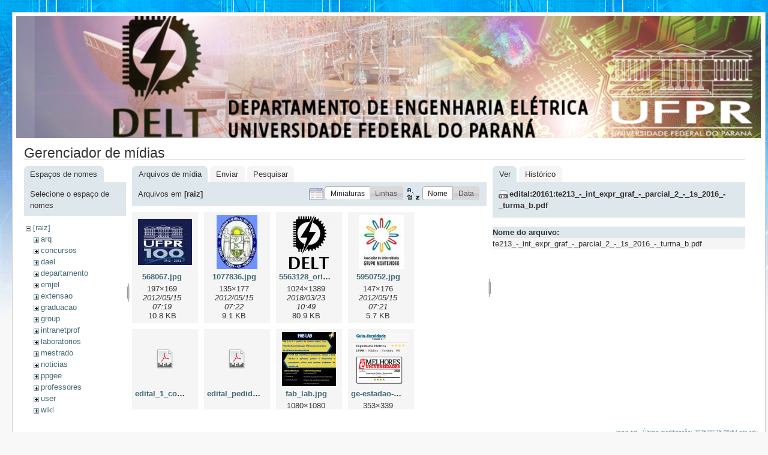

--- FILE ---
content_type: text/html; charset=utf-8
request_url: http://eletrica.ufpr.br/p/inicio?tab_files=files&do=media&tab_details=view&image=edital%3A20161%3Ate213_-_int_expr_graf_-_parcial_2_-_1s_2016_-_turma_b.pdf&ns=
body_size: 4604
content:
<!DOCTYPE html PUBLIC "-//W3C//DTD XHTML 1.0 Transitional//EN"
 "http://www.w3.org/TR/xhtml1/DTD/xhtml1-transitional.dtd">
<html xmlns="http://www.w3.org/1999/xhtml" xml:lang="pt-br"
 lang="pt-br" dir="ltr">
<head>
  <meta http-equiv="Content-Type" content="text/html; charset=utf-8" />
  <title>
    inicio    [Engenharia Eletrica - UFPR]
  </title>

  <meta name="generator" content="DokuWiki"/>
<meta name="robots" content="noindex,nofollow"/>
<link rel="search" type="application/opensearchdescription+xml" href="/p/lib/exe/opensearch.php" title="Engenharia Eletrica - UFPR"/>
<link rel="start" href="/p/"/>
<link rel="contents" href="/p/inicio?do=index" title="Índice"/>
<link rel="alternate" type="application/rss+xml" title="Alterações recentes" href="/p/feed.php"/>
<link rel="alternate" type="application/rss+xml" title="Domínio atual" href="/p/feed.php?mode=list&amp;ns="/>
<link rel="alternate" type="text/html" title="HTML simples" href="/p/_export/xhtml/inicio"/>
<link rel="alternate" type="text/plain" title="Marcação wiki" href="/p/_export/raw/inicio"/>
<link rel="stylesheet" type="text/css" href="/p/lib/exe/css.php?t=delt&amp;tseed=f7fa390fccd76104c46e42891034b072"/>
<script type="text/javascript">/*<![CDATA[*/var NS='';var JSINFO = {"id":"inicio","namespace":""};
/*!]]>*/</script>
<script type="text/javascript" charset="utf-8" src="/p/lib/exe/js.php?tseed=f7fa390fccd76104c46e42891034b072"></script>

  <link rel="shortcut icon" href="/p/lib/tpl/delt/images/favicon.ico" />

  
</head>
<body>
<div id="wrapper" class='media'>
  <div class="dokuwiki">

    
    <div class="stylehead">
      <div class="header">
        <div class="pagename">
        <img src="/dokuwiki/lib/tpl/delt/images/toposobre.png" />
          <!--[[]]-->
        </div>
        <div class="logo">
          <a href="/p/inicio"  name="dokuwiki__top" accesskey="h" title="[ALT+H]">Engenharia Eletrica - UFPR</a>        </div>
      </div>
    
       
      <div class="breadcrumbs">
              </div>
      
            </div>

                
    
    
    
              <div class="page">
          <div id="mediamanager__page">
<h1>Gerenciador de mídias</h1>
<div class="panel namespaces">
<h2>Espaços de nomes</h2>
<div class="panelHeader">Selecione o espaço de nomes</div>
<div class="panelContent" id="media__tree">

<ul class="idx">
<li class="media level0 open"><img src="/p/lib/images/minus.gif" alt="−" /><div class="li"><a href="/p/inicio?ns=&amp;tab_files=files&amp;do=media&amp;tab_details=view&amp;image=edital%3A20161%3Ate213_-_int_expr_graf_-_parcial_2_-_1s_2016_-_turma_b.pdf" class="idx_dir">[raiz]</a></div>
<ul class="idx">
<li class="media level1 closed"><img src="/p/lib/images/plus.gif" alt="+" /><div class="li"><a href="/p/inicio?ns=arq&amp;tab_files=files&amp;do=media&amp;tab_details=view&amp;image=edital%3A20161%3Ate213_-_int_expr_graf_-_parcial_2_-_1s_2016_-_turma_b.pdf" class="idx_dir">arq</a></div></li>
<li class="media level1 closed"><img src="/p/lib/images/plus.gif" alt="+" /><div class="li"><a href="/p/inicio?ns=concursos&amp;tab_files=files&amp;do=media&amp;tab_details=view&amp;image=edital%3A20161%3Ate213_-_int_expr_graf_-_parcial_2_-_1s_2016_-_turma_b.pdf" class="idx_dir">concursos</a></div></li>
<li class="media level1 closed"><img src="/p/lib/images/plus.gif" alt="+" /><div class="li"><a href="/p/inicio?ns=dael&amp;tab_files=files&amp;do=media&amp;tab_details=view&amp;image=edital%3A20161%3Ate213_-_int_expr_graf_-_parcial_2_-_1s_2016_-_turma_b.pdf" class="idx_dir">dael</a></div></li>
<li class="media level1 closed"><img src="/p/lib/images/plus.gif" alt="+" /><div class="li"><a href="/p/inicio?ns=departamento&amp;tab_files=files&amp;do=media&amp;tab_details=view&amp;image=edital%3A20161%3Ate213_-_int_expr_graf_-_parcial_2_-_1s_2016_-_turma_b.pdf" class="idx_dir">departamento</a></div></li>
<li class="media level1 closed"><img src="/p/lib/images/plus.gif" alt="+" /><div class="li"><a href="/p/inicio?ns=emjel&amp;tab_files=files&amp;do=media&amp;tab_details=view&amp;image=edital%3A20161%3Ate213_-_int_expr_graf_-_parcial_2_-_1s_2016_-_turma_b.pdf" class="idx_dir">emjel</a></div></li>
<li class="media level1 closed"><img src="/p/lib/images/plus.gif" alt="+" /><div class="li"><a href="/p/inicio?ns=extensao&amp;tab_files=files&amp;do=media&amp;tab_details=view&amp;image=edital%3A20161%3Ate213_-_int_expr_graf_-_parcial_2_-_1s_2016_-_turma_b.pdf" class="idx_dir">extensao</a></div></li>
<li class="media level1 closed"><img src="/p/lib/images/plus.gif" alt="+" /><div class="li"><a href="/p/inicio?ns=graduacao&amp;tab_files=files&amp;do=media&amp;tab_details=view&amp;image=edital%3A20161%3Ate213_-_int_expr_graf_-_parcial_2_-_1s_2016_-_turma_b.pdf" class="idx_dir">graduacao</a></div></li>
<li class="media level1 closed"><img src="/p/lib/images/plus.gif" alt="+" /><div class="li"><a href="/p/inicio?ns=group&amp;tab_files=files&amp;do=media&amp;tab_details=view&amp;image=edital%3A20161%3Ate213_-_int_expr_graf_-_parcial_2_-_1s_2016_-_turma_b.pdf" class="idx_dir">group</a></div></li>
<li class="media level1 closed"><img src="/p/lib/images/plus.gif" alt="+" /><div class="li"><a href="/p/inicio?ns=intranetprof&amp;tab_files=files&amp;do=media&amp;tab_details=view&amp;image=edital%3A20161%3Ate213_-_int_expr_graf_-_parcial_2_-_1s_2016_-_turma_b.pdf" class="idx_dir">intranetprof</a></div></li>
<li class="media level1 closed"><img src="/p/lib/images/plus.gif" alt="+" /><div class="li"><a href="/p/inicio?ns=laboratorios&amp;tab_files=files&amp;do=media&amp;tab_details=view&amp;image=edital%3A20161%3Ate213_-_int_expr_graf_-_parcial_2_-_1s_2016_-_turma_b.pdf" class="idx_dir">laboratorios</a></div></li>
<li class="media level1 closed"><img src="/p/lib/images/plus.gif" alt="+" /><div class="li"><a href="/p/inicio?ns=mestrado&amp;tab_files=files&amp;do=media&amp;tab_details=view&amp;image=edital%3A20161%3Ate213_-_int_expr_graf_-_parcial_2_-_1s_2016_-_turma_b.pdf" class="idx_dir">mestrado</a></div></li>
<li class="media level1 closed"><img src="/p/lib/images/plus.gif" alt="+" /><div class="li"><a href="/p/inicio?ns=noticias&amp;tab_files=files&amp;do=media&amp;tab_details=view&amp;image=edital%3A20161%3Ate213_-_int_expr_graf_-_parcial_2_-_1s_2016_-_turma_b.pdf" class="idx_dir">noticias</a></div></li>
<li class="media level1 closed"><img src="/p/lib/images/plus.gif" alt="+" /><div class="li"><a href="/p/inicio?ns=ppgee&amp;tab_files=files&amp;do=media&amp;tab_details=view&amp;image=edital%3A20161%3Ate213_-_int_expr_graf_-_parcial_2_-_1s_2016_-_turma_b.pdf" class="idx_dir">ppgee</a></div></li>
<li class="media level1 closed"><img src="/p/lib/images/plus.gif" alt="+" /><div class="li"><a href="/p/inicio?ns=professores&amp;tab_files=files&amp;do=media&amp;tab_details=view&amp;image=edital%3A20161%3Ate213_-_int_expr_graf_-_parcial_2_-_1s_2016_-_turma_b.pdf" class="idx_dir">professores</a></div></li>
<li class="media level1 closed"><img src="/p/lib/images/plus.gif" alt="+" /><div class="li"><a href="/p/inicio?ns=user&amp;tab_files=files&amp;do=media&amp;tab_details=view&amp;image=edital%3A20161%3Ate213_-_int_expr_graf_-_parcial_2_-_1s_2016_-_turma_b.pdf" class="idx_dir">user</a></div></li>
<li class="media level1 closed"><img src="/p/lib/images/plus.gif" alt="+" /><div class="li"><a href="/p/inicio?ns=wiki&amp;tab_files=files&amp;do=media&amp;tab_details=view&amp;image=edital%3A20161%3Ate213_-_int_expr_graf_-_parcial_2_-_1s_2016_-_turma_b.pdf" class="idx_dir">wiki</a></div></li>
</ul></li>
</ul>
</div>
</div>
<div class="panel filelist">
<h2 class="a11y">Arquivos de mídia</h2>
<ul class="tabs">
<li><strong>Arquivos de mídia</strong></li>
<li><a href="/p/inicio?tab_files=upload&amp;do=media&amp;tab_details=view&amp;image=edital%3A20161%3Ate213_-_int_expr_graf_-_parcial_2_-_1s_2016_-_turma_b.pdf&amp;ns=">Enviar</a></li>
<li><a href="/p/inicio?tab_files=search&amp;do=media&amp;tab_details=view&amp;image=edital%3A20161%3Ate213_-_int_expr_graf_-_parcial_2_-_1s_2016_-_turma_b.pdf&amp;ns=">Pesquisar</a></li>
</ul>
<div class="panelHeader">
<h3>Arquivos em <strong>[raiz]</strong></h3>
<form class="options" method="get" action="/p/inicio" accept-charset="utf-8"><div class="no">
<input type="hidden" name="do" value="media" /><input type="hidden" name="tab_files" value="files" /><input type="hidden" name="tab_details" value="view" /><input type="hidden" name="image" value="edital:20161:te213_-_int_expr_graf_-_parcial_2_-_1s_2016_-_turma_b.pdf" /><input type="hidden" name="ns" value="" /><ul>
<li class="listType"><label class="thumbs" for="listType__thumbs"><input type="radio" id="listType__thumbs" name="list_dwmedia" value="thumbs" checked="checked" /> <span>Miniaturas</span></label>
<label class="rows" for="listType__rows"><input type="radio" id="listType__rows" name="list_dwmedia" value="rows" /> <span>Linhas</span></label>
</li>
<li class="sortBy"><label class="name" for="sortBy__name"><input type="radio" id="sortBy__name" name="sort_dwmedia" value="name" checked="checked" /> <span>Nome</span></label>
<label class="date" for="sortBy__date"><input type="radio" id="sortBy__date" name="sort_dwmedia" value="date" /> <span>Data</span></label>
</li>
<li><input type="submit" value="Aplicar" class="button" />
</li>
</ul>
</div></form>
</div>
<div class="panelContent">
<ul class="thumbs"><li><dl title="568067.jpg">
<dt><a id="l_:568067.jpg" class="image thumb" href="/p/inicio?image=568067.jpg&amp;ns=&amp;tab_details=view&amp;do=media&amp;tab_files=files"><img src="/p/_media/568067.jpg?w=90&amp;h=77&amp;t=1337077159&amp;tok=76569a" alt="568067.jpg" /></a></dt>
<dd class="name"><a href="/p/inicio?image=568067.jpg&amp;ns=&amp;tab_details=view&amp;do=media&amp;tab_files=files" id="h_:568067.jpg">568067.jpg</a></dd>
<dd class="size">197&#215;169</dd>
<dd class="date">2012/05/15 07:19</dd>
<dd class="filesize">10.8 KB</dd>
</dl></li>
<li><dl title="1077836.jpg">
<dt><a id="l_:1077836.jpg" class="image thumb" href="/p/inicio?image=1077836.jpg&amp;ns=&amp;tab_details=view&amp;do=media&amp;tab_files=files"><img src="/p/_media/1077836.jpg?w=68&amp;h=90&amp;t=1337077325&amp;tok=db532e" alt="1077836.jpg" /></a></dt>
<dd class="name"><a href="/p/inicio?image=1077836.jpg&amp;ns=&amp;tab_details=view&amp;do=media&amp;tab_files=files" id="h_:1077836.jpg">1077836.jpg</a></dd>
<dd class="size">135&#215;177</dd>
<dd class="date">2012/05/15 07:22</dd>
<dd class="filesize">9.1 KB</dd>
</dl></li>
<li><dl title="5563128_orig.png">
<dt><a id="l_:5563128_orig.png" class="image thumb" href="/p/inicio?image=5563128_orig.png&amp;ns=&amp;tab_details=view&amp;do=media&amp;tab_files=files"><img src="/p/_media/5563128_orig.png?w=66&amp;h=90&amp;t=1521812991&amp;tok=4b148a" alt="5563128_orig.png" /></a></dt>
<dd class="name"><a href="/p/inicio?image=5563128_orig.png&amp;ns=&amp;tab_details=view&amp;do=media&amp;tab_files=files" id="h_:5563128_orig.png">5563128_orig.png</a></dd>
<dd class="size">1024&#215;1389</dd>
<dd class="date">2018/03/23 10:49</dd>
<dd class="filesize">80.9 KB</dd>
</dl></li>
<li><dl title="5950752.jpg">
<dt><a id="l_:5950752.jpg" class="image thumb" href="/p/inicio?image=5950752.jpg&amp;ns=&amp;tab_details=view&amp;do=media&amp;tab_files=files"><img src="/p/_media/5950752.jpg?w=75&amp;h=90&amp;t=1337077295&amp;tok=7e07ce" alt="5950752.jpg" /></a></dt>
<dd class="name"><a href="/p/inicio?image=5950752.jpg&amp;ns=&amp;tab_details=view&amp;do=media&amp;tab_files=files" id="h_:5950752.jpg">5950752.jpg</a></dd>
<dd class="size">147&#215;176</dd>
<dd class="date">2012/05/15 07:21</dd>
<dd class="filesize">5.7 KB</dd>
</dl></li>
<li><dl title="edital_1_comissao_julgadora_edital_180_2019.pdf">
<dt><a id="d_:edital_1_comissao_julgadora_edital_180_2019.pdf" class="image" title="edital_1_comissao_julgadora_edital_180_2019.pdf" href="/p/inicio?image=edital_1_comissao_julgadora_edital_180_2019.pdf&amp;ns=&amp;tab_details=view&amp;do=media&amp;tab_files=files"><img src="/p/lib/images/fileicons/32x32/pdf.png" alt="edital_1_comissao_julgadora_edital_180_2019.pdf" class="icon" /></a></dt>
<dd class="name"><a href="/p/inicio?image=edital_1_comissao_julgadora_edital_180_2019.pdf&amp;ns=&amp;tab_details=view&amp;do=media&amp;tab_files=files" id="h_:edital_1_comissao_julgadora_edital_180_2019.pdf">edital_1_comissao_julgadora_edital_180_2019.pdf</a></dd>
<dd class="size">&#160;</dd>
<dd class="date">2019/05/22 16:29</dd>
<dd class="filesize">514.1 KB</dd>
</dl></li>
<li><dl title="edital_pedidos_de_matriculas_estagio_2018_2.pdf">
<dt><a id="d_:edital_pedidos_de_matriculas_estagio_2018_2.pdf" class="image" title="edital_pedidos_de_matriculas_estagio_2018_2.pdf" href="/p/inicio?image=edital_pedidos_de_matriculas_estagio_2018_2.pdf&amp;ns=&amp;tab_details=view&amp;do=media&amp;tab_files=files"><img src="/p/lib/images/fileicons/32x32/pdf.png" alt="edital_pedidos_de_matriculas_estagio_2018_2.pdf" class="icon" /></a></dt>
<dd class="name"><a href="/p/inicio?image=edital_pedidos_de_matriculas_estagio_2018_2.pdf&amp;ns=&amp;tab_details=view&amp;do=media&amp;tab_files=files" id="h_:edital_pedidos_de_matriculas_estagio_2018_2.pdf">edital_pedidos_de_matriculas_estagio_2018_2.pdf</a></dd>
<dd class="size">&#160;</dd>
<dd class="date">2018/08/07 13:09</dd>
<dd class="filesize">33.4 KB</dd>
</dl></li>
<li><dl title="fab_lab.jpg">
<dt><a id="l_:fab_lab.jpg" class="image thumb" href="/p/inicio?image=fab_lab.jpg&amp;ns=&amp;tab_details=view&amp;do=media&amp;tab_files=files"><img src="/p/_media/fab_lab.jpg?w=90&amp;h=90&amp;t=1659097932&amp;tok=aff8c9" alt="fab_lab.jpg" /></a></dt>
<dd class="name"><a href="/p/inicio?image=fab_lab.jpg&amp;ns=&amp;tab_details=view&amp;do=media&amp;tab_files=files" id="h_:fab_lab.jpg">fab_lab.jpg</a></dd>
<dd class="size">1080&#215;1080</dd>
<dd class="date">2022/07/29 09:32</dd>
<dd class="filesize">214.6 KB</dd>
</dl></li>
<li><dl title="ge-estadao-2019.png">
<dt><a id="l_:ge-estadao-2019.png" class="image thumb" href="/p/inicio?image=ge-estadao-2019.png&amp;ns=&amp;tab_details=view&amp;do=media&amp;tab_files=files"><img src="/p/_media/ge-estadao-2019.png?w=90&amp;h=86&amp;t=1570216644&amp;tok=033911" alt="ge-estadao-2019.png" /></a></dt>
<dd class="name"><a href="/p/inicio?image=ge-estadao-2019.png&amp;ns=&amp;tab_details=view&amp;do=media&amp;tab_files=files" id="h_:ge-estadao-2019.png">ge-estadao-2019.png</a></dd>
<dd class="size">353&#215;339</dd>
<dd class="date">2019/10/04 16:17</dd>
<dd class="filesize">56 KB</dd>
</dl></li>
<li><dl title="icone-email.gif">
<dt><a id="l_:icone-email.gif" class="image thumb" href="/p/inicio?image=icone-email.gif&amp;ns=&amp;tab_details=view&amp;do=media&amp;tab_files=files"><img src="/p/_media/icone-email.gif?w=15&amp;h=8&amp;t=1330008228&amp;tok=e6d2cc" alt="icone-email.gif" /></a></dt>
<dd class="name"><a href="/p/inicio?image=icone-email.gif&amp;ns=&amp;tab_details=view&amp;do=media&amp;tab_files=files" id="h_:icone-email.gif">icone-email.gif</a></dd>
<dd class="size">15&#215;8</dd>
<dd class="date">2012/02/23 11:43</dd>
<dd class="filesize">1.9 KB</dd>
</dl></li>
<li><dl title="icone-email2.gif">
<dt><a id="l_:icone-email2.gif" class="image thumb" href="/p/inicio?image=icone-email2.gif&amp;ns=&amp;tab_details=view&amp;do=media&amp;tab_files=files"><img src="/p/_media/icone-email2.gif?w=32&amp;h=16&amp;t=1330008228&amp;tok=748258" alt="icone-email2.gif" /></a></dt>
<dd class="name"><a href="/p/inicio?image=icone-email2.gif&amp;ns=&amp;tab_details=view&amp;do=media&amp;tab_files=files" id="h_:icone-email2.gif">icone-email2.gif</a></dd>
<dd class="size">32&#215;16</dd>
<dd class="date">2012/02/23 11:43</dd>
<dd class="filesize">105 B</dd>
</dl></li>
<li><dl title="icone-fone.gif">
<dt><a id="l_:icone-fone.gif" class="image thumb" href="/p/inicio?image=icone-fone.gif&amp;ns=&amp;tab_details=view&amp;do=media&amp;tab_files=files"><img src="/p/_media/icone-fone.gif?w=39&amp;h=45&amp;t=1328098416&amp;tok=a24f69" alt="icone-fone.gif" /></a></dt>
<dd class="name"><a href="/p/inicio?image=icone-fone.gif&amp;ns=&amp;tab_details=view&amp;do=media&amp;tab_files=files" id="h_:icone-fone.gif">icone-fone.gif</a></dd>
<dd class="size">39&#215;45</dd>
<dd class="date">2012/02/01 09:13</dd>
<dd class="filesize">659 B</dd>
</dl></li>
<li><dl title="icone-telefone.gif">
<dt><a id="l_:icone-telefone.gif" class="image thumb" href="/p/inicio?image=icone-telefone.gif&amp;ns=&amp;tab_details=view&amp;do=media&amp;tab_files=files"><img src="/p/_media/icone-telefone.gif?w=22&amp;h=16&amp;t=1328098416&amp;tok=8bb7e2" alt="icone-telefone.gif" /></a></dt>
<dd class="name"><a href="/p/inicio?image=icone-telefone.gif&amp;ns=&amp;tab_details=view&amp;do=media&amp;tab_files=files" id="h_:icone-telefone.gif">icone-telefone.gif</a></dd>
<dd class="size">22&#215;16</dd>
<dd class="date">2012/02/01 09:13</dd>
<dd class="filesize">365 B</dd>
</dl></li>
<li><dl title="lattes.jpg">
<dt><a id="l_:lattes.jpg" class="image thumb" href="/p/inicio?image=lattes.jpg&amp;ns=&amp;tab_details=view&amp;do=media&amp;tab_files=files"><img src="/p/_media/lattes.jpg?w=69&amp;h=20&amp;t=1365161076&amp;tok=9c6a66" alt="lattes.jpg" /></a></dt>
<dd class="name"><a href="/p/inicio?image=lattes.jpg&amp;ns=&amp;tab_details=view&amp;do=media&amp;tab_files=files" id="h_:lattes.jpg">lattes.jpg</a></dd>
<dd class="size">69&#215;20</dd>
<dd class="date">2013/04/05 08:24</dd>
<dd class="filesize">2.1 KB</dd>
</dl></li>
<li><dl title="logo_delt_2018.png">
<dt><a id="l_:logo_delt_2018.png" class="image thumb" href="/p/inicio?image=logo_delt_2018.png&amp;ns=&amp;tab_details=view&amp;do=media&amp;tab_files=files"><img src="/p/_media/logo_delt_2018.png?w=66&amp;h=90&amp;t=1521812889&amp;tok=23cff2" alt="logo_delt_2018.png" /></a></dt>
<dd class="name"><a href="/p/inicio?image=logo_delt_2018.png&amp;ns=&amp;tab_details=view&amp;do=media&amp;tab_files=files" id="h_:logo_delt_2018.png">logo_delt_2018.png</a></dd>
<dd class="size">1024&#215;1389</dd>
<dd class="date">2018/03/23 10:48</dd>
<dd class="filesize">80.9 KB</dd>
</dl></li>
<li><dl title="logo_delt_antigo.png">
<dt><a id="l_:logo_delt_antigo.png" class="image thumb" href="/p/inicio?image=logo_delt_antigo.png&amp;ns=&amp;tab_details=view&amp;do=media&amp;tab_files=files"><img src="/p/_media/logo_delt_antigo.png?w=90&amp;h=90&amp;t=1521812850&amp;tok=5b8d50" alt="logo_delt_antigo.png" /></a></dt>
<dd class="name"><a href="/p/inicio?image=logo_delt_antigo.png&amp;ns=&amp;tab_details=view&amp;do=media&amp;tab_files=files" id="h_:logo_delt_antigo.png">logo_delt_antigo.png</a></dd>
<dd class="size">170&#215;170</dd>
<dd class="date">2018/03/23 10:47</dd>
<dd class="filesize">51.4 KB</dd>
</dl></li>
<li><dl title="mail-icon.png">
<dt><a id="l_:mail-icon.png" class="image thumb" href="/p/inicio?image=mail-icon.png&amp;ns=&amp;tab_details=view&amp;do=media&amp;tab_files=files"><img src="/p/_media/mail-icon.png?w=25&amp;h=22&amp;t=1328098416&amp;tok=ed7162" alt="mail-icon.png" /></a></dt>
<dd class="name"><a href="/p/inicio?image=mail-icon.png&amp;ns=&amp;tab_details=view&amp;do=media&amp;tab_files=files" id="h_:mail-icon.png">mail-icon.png</a></dd>
<dd class="size">25&#215;22</dd>
<dd class="date">2012/02/01 09:13</dd>
<dd class="filesize">2.3 KB</dd>
</dl></li>
<li><dl title="pauta89.pdf">
<dt><a id="d_:pauta89.pdf" class="image" title="pauta89.pdf" href="/p/inicio?image=pauta89.pdf&amp;ns=&amp;tab_details=view&amp;do=media&amp;tab_files=files"><img src="/p/lib/images/fileicons/32x32/pdf.png" alt="pauta89.pdf" class="icon" /></a></dt>
<dd class="name"><a href="/p/inicio?image=pauta89.pdf&amp;ns=&amp;tab_details=view&amp;do=media&amp;tab_files=files" id="h_:pauta89.pdf">pauta89.pdf</a></dd>
<dd class="size">&#160;</dd>
<dd class="date">2017/05/10 10:53</dd>
<dd class="filesize">25.3 KB</dd>
</dl></li>
<li><dl title="pauta89f.pdf">
<dt><a id="d_:pauta89f.pdf" class="image" title="pauta89f.pdf" href="/p/inicio?image=pauta89f.pdf&amp;ns=&amp;tab_details=view&amp;do=media&amp;tab_files=files"><img src="/p/lib/images/fileicons/32x32/pdf.png" alt="pauta89f.pdf" class="icon" /></a></dt>
<dd class="name"><a href="/p/inicio?image=pauta89f.pdf&amp;ns=&amp;tab_details=view&amp;do=media&amp;tab_files=files" id="h_:pauta89f.pdf">pauta89f.pdf</a></dd>
<dd class="size">&#160;</dd>
<dd class="date">2017/05/10 10:54</dd>
<dd class="filesize">25.3 KB</dd>
</dl></li>
<li><dl title="pit-prof-2019.pdf">
<dt><a id="d_:pit-prof-2019.pdf" class="image" title="pit-prof-2019.pdf" href="/p/inicio?image=pit-prof-2019.pdf&amp;ns=&amp;tab_details=view&amp;do=media&amp;tab_files=files"><img src="/p/lib/images/fileicons/32x32/pdf.png" alt="pit-prof-2019.pdf" class="icon" /></a></dt>
<dd class="name"><a href="/p/inicio?image=pit-prof-2019.pdf&amp;ns=&amp;tab_details=view&amp;do=media&amp;tab_files=files" id="h_:pit-prof-2019.pdf">pit-prof-2019.pdf</a></dd>
<dd class="size">&#160;</dd>
<dd class="date">2019/08/27 14:19</dd>
<dd class="filesize">5.5 MB</dd>
</dl></li>
<li><dl title="pit-prof.pdf">
<dt><a id="d_:pit-prof.pdf" class="image" title="pit-prof.pdf" href="/p/inicio?image=pit-prof.pdf&amp;ns=&amp;tab_details=view&amp;do=media&amp;tab_files=files"><img src="/p/lib/images/fileicons/32x32/pdf.png" alt="pit-prof.pdf" class="icon" /></a></dt>
<dd class="name"><a href="/p/inicio?image=pit-prof.pdf&amp;ns=&amp;tab_details=view&amp;do=media&amp;tab_files=files" id="h_:pit-prof.pdf">pit-prof.pdf</a></dd>
<dd class="size">&#160;</dd>
<dd class="date">2019/08/27 14:27</dd>
<dd class="filesize">2.1 MB</dd>
</dl></li>
<li><dl title="programa_do_curso_de_energias_renovaveis.pdf">
<dt><a id="d_:programa_do_curso_de_energias_renovaveis.pdf" class="image" title="programa_do_curso_de_energias_renovaveis.pdf" href="/p/inicio?image=programa_do_curso_de_energias_renovaveis.pdf&amp;ns=&amp;tab_details=view&amp;do=media&amp;tab_files=files"><img src="/p/lib/images/fileicons/32x32/pdf.png" alt="programa_do_curso_de_energias_renovaveis.pdf" class="icon" /></a></dt>
<dd class="name"><a href="/p/inicio?image=programa_do_curso_de_energias_renovaveis.pdf&amp;ns=&amp;tab_details=view&amp;do=media&amp;tab_files=files" id="h_:programa_do_curso_de_energias_renovaveis.pdf">programa_do_curso_de_energias_renovaveis.pdf</a></dd>
<dd class="size">&#160;</dd>
<dd class="date">2012/05/28 08:34</dd>
<dd class="filesize">24 KB</dd>
</dl></li>
<li><dl title="prototipo.jpg">
<dt><a id="l_:prototipo.jpg" class="image thumb" href="/p/inicio?image=prototipo.jpg&amp;ns=&amp;tab_details=view&amp;do=media&amp;tab_files=files"><img src="/p/_media/prototipo.jpg?w=90&amp;h=51&amp;t=1616691393&amp;tok=f65a11" alt="prototipo.jpg" /></a></dt>
<dd class="name"><a href="/p/inicio?image=prototipo.jpg&amp;ns=&amp;tab_details=view&amp;do=media&amp;tab_files=files" id="h_:prototipo.jpg">prototipo.jpg</a></dd>
<dd class="size">1239&#215;704</dd>
<dd class="date">2021/03/25 13:56</dd>
<dd class="filesize">144.5 KB</dd>
</dl></li>
<li><dl title="sei_8154977_portaria_98.pdf">
<dt><a id="d_:sei_8154977_portaria_98.pdf" class="image" title="sei_8154977_portaria_98.pdf" href="/p/inicio?image=sei_8154977_portaria_98.pdf&amp;ns=&amp;tab_details=view&amp;do=media&amp;tab_files=files"><img src="/p/lib/images/fileicons/32x32/pdf.png" alt="sei_8154977_portaria_98.pdf" class="icon" /></a></dt>
<dd class="name"><a href="/p/inicio?image=sei_8154977_portaria_98.pdf&amp;ns=&amp;tab_details=view&amp;do=media&amp;tab_files=files" id="h_:sei_8154977_portaria_98.pdf">sei_8154977_portaria_98.pdf</a></dd>
<dd class="size">&#160;</dd>
<dd class="date">2025/09/12 14:54</dd>
<dd class="filesize">75.6 KB</dd>
</dl></li>
<li><dl title="tcc-edital15-2016.pdf">
<dt><a id="d_:tcc-edital15-2016.pdf" class="image" title="tcc-edital15-2016.pdf" href="/p/inicio?image=tcc-edital15-2016.pdf&amp;ns=&amp;tab_details=view&amp;do=media&amp;tab_files=files"><img src="/p/lib/images/fileicons/32x32/pdf.png" alt="tcc-edital15-2016.pdf" class="icon" /></a></dt>
<dd class="name"><a href="/p/inicio?image=tcc-edital15-2016.pdf&amp;ns=&amp;tab_details=view&amp;do=media&amp;tab_files=files" id="h_:tcc-edital15-2016.pdf">tcc-edital15-2016.pdf</a></dd>
<dd class="size">&#160;</dd>
<dd class="date">2016/12/23 13:59</dd>
<dd class="filesize">221.6 KB</dd>
</dl></li>
</ul>
</div>
</div>
<div class="panel file">
<h2 class="a11y">Arquivo</h2>
<ul class="tabs">
<li><strong>Ver</strong></li>
<li><a href="/p/inicio?tab_details=history&amp;do=media&amp;tab_files=files&amp;image=edital%3A20161%3Ate213_-_int_expr_graf_-_parcial_2_-_1s_2016_-_turma_b.pdf&amp;ns=">Histórico</a></li>
</ul>
<div class="panelHeader"><h3><strong><a href="/p/_media/edital:20161:te213_-_int_expr_graf_-_parcial_2_-_1s_2016_-_turma_b.pdf" class="select mediafile mf_pdf" title="Ver o arquivo original">edital:20161:te213_-_int_expr_graf_-_parcial_2_-_1s_2016_-_turma_b.pdf</a></strong></h3></div>
<div class="panelContent">
<ul class="actions">
</ul>
<dl>
<dt>Nome do arquivo:</dt><dd>te213_-_int_expr_graf_-_parcial_2_-_1s_2016_-_turma_b.pdf</dd>
</dl>
</div>
</div>
</div>

 
        </div> 
      
    
      <div class="stylefoot">
        <div class="meta">
          <div class="user">
                    </div>
          <div class="doc">
          <bdi>inicio.txt</bdi> · Última modificação: 2025/09/16 08:54 por <bdi>edu</bdi>          </div>
        </div>
      </div>

    <div class="clearer"></div>

    
            
    <div align="center" class="footerinc">
  <div class="license"><a href="http://creativecommons.org/licenses/by-sa/3.0/" rel="license" target="_blank"><img src="/p/lib/images/license/button/cc-by-sa.png" alt="CC Attribution-Share Alike 3.0 Unported" /></a></div>
  <a target="_blank" href="http://www.chimeric.de" title="www.chimeric.de"><img src="/p/lib/tpl/delt/images/button-chimeric-de.png" width="80" height="15" alt="www.chimeric.de" border="0" /></a>

  <a target="_blank" href="http://jigsaw.w3.org/css-validator/check/referer" title="Valid CSS"><img src="/p/lib/tpl/delt/images/button-css.png" width="80" height="15" alt="Valid CSS" border="0" /></a>

  <a target="_blank" href="http://wiki.splitbrain.org/wiki:dokuwiki" title="Driven by DokuWiki"><img src="/p/lib/tpl/delt/images/button-dw.png" width="80" height="15" alt="Driven by DokuWiki" border="0" /></a>

  <a target="_blank" href="http://www.firefox-browser.de" title="do yourself a favour and use a real browser - get firefox"><img src="/p/lib/tpl/delt/images/button-firefox.png" width="80" height="15" alt="do yourself a favour and use a real browser - get firefox!!" border="0" /></a>
  
  <a target="_blank" href="/p/feed.php" title="Recent changes RSS feed"><img src="/p/lib/tpl/delt/images/button-rss.png" width="80" height="15" alt="Recent changes RSS feed" border="0" /></a>

  <a target="_blank" href="http://validator.w3.org/check/referer" title="Valid XHTML 1.0"><img src="/p/lib/tpl/delt/images/button-xhtml.png" width="80" height="15" alt="Valid XHTML 1.0" border="0" /></a>
</div>


<!-- Google tag (gtag.js) -->
<script async src="https://www.googletagmanager.com/gtag/js?id=G-MW0HLLGLZZ"></script>
<script>
  window.dataLayer = window.dataLayer || [];
  function gtag(){dataLayer.push(arguments);}
  gtag('js', new Date());

  gtag('config', 'G-MW0HLLGLZZ');
</script>

  </div>
</div>

<div class="no"><img src="/p/lib/exe/indexer.php?id=inicio&amp;1769078744" width="2" height="1" alt="" /></div>
</body>
</html>
